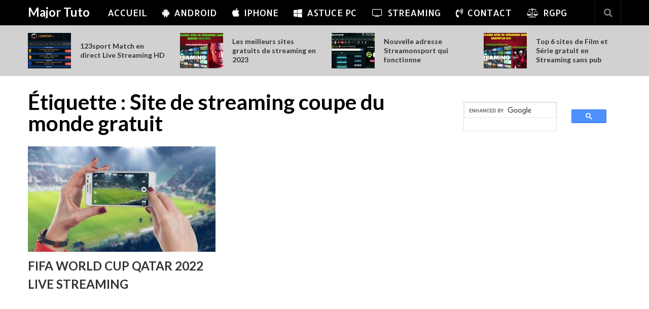

--- FILE ---
content_type: text/html; charset=UTF-8
request_url: https://majortuto.com/tag/site-de-streaming-coupe-du-monde-gratuit/
body_size: 11267
content:
<!DOCTYPE html>
<html class="no-js" lang="fr-FR">
<head itemscope itemtype="http://schema.org/WebSite">
	<meta charset="UTF-8">
	<!-- Always force latest IE rendering engine (even in intranet) & Chrome Frame -->
	<!--[if IE ]>
	<meta http-equiv="X-UA-Compatible" content="IE=edge,chrome=1">
	<![endif]-->
	<link rel="profile" href="http://gmpg.org/xfn/11" />
	
					<link rel="icon" href="https://majortuto.com/wp-content/uploads/2021/04/cropped-Logo-Majortuto-1-32x32.jpg" sizes="32x32" />					
					<meta name="msapplication-TileImage" content="https://majortuto.com/wp-content/uploads/2021/04/cropped-Logo-Majortuto-1-270x270.jpg">		
					<link rel="apple-touch-icon-precomposed" href="https://majortuto.com/wp-content/uploads/2021/04/cropped-Logo-Majortuto-1-180x180.jpg">		
					<meta name="viewport" content="width=device-width, initial-scale=1">
			<meta name="apple-mobile-web-app-capable" content="yes">
			<meta name="apple-mobile-web-app-status-bar-style" content="black">
		
		
		<meta itemprop="name" content="Major Tuto" />
		<meta itemprop="url" content="https://majortuto.com" />

			<link rel="pingback" href="https://majortuto.com/xmlrpc.php" />
	<title>Site de streaming coupe du monde gratuit  - Major Tuto</title>
<script type="text/javascript">document.documentElement.className = document.documentElement.className.replace( /\bno-js\b/,'js' );</script><link rel="manifest" href="/pwa-manifest.json">
<link rel="apple-touch-icon" sizes="512x512" href="https://majortuto.com/wp-content/plugins/pwa-for-wp/images/logo-512x512.png">
<link rel="apple-touch-icon-precomposed" sizes="192x192" href="https://majortuto.com/wp-content/plugins/pwa-for-wp/images/logo.png">
<meta name="robots" content="index, follow, max-snippet:-1, max-image-preview:large, max-video-preview:-1">
<link rel="canonical" href="https://majortuto.com/tag/site-de-streaming-coupe-du-monde-gratuit/">
<meta property="og:url" content="https://majortuto.com/tag/site-de-streaming-coupe-du-monde-gratuit/">
<meta property="og:site_name" content="Major Tuto">
<meta property="og:locale" content="fr_FR">
<meta property="og:type" content="object">
<meta property="og:title" content="Site de streaming coupe du monde gratuit  - Major Tuto">
<meta property="fb:pages" content="">
<meta property="fb:admins" content="">
<meta property="fb:app_id" content="">
<meta name="twitter:card" content="summary">
<meta name="twitter:site" content="@majortuto">
<meta name="twitter:creator" content="@majortuto">
<meta name="twitter:title" content="Site de streaming coupe du monde gratuit  - Major Tuto">
<link rel='dns-prefetch' href='//www.googletagmanager.com' />
<link rel='dns-prefetch' href='//pagead2.googlesyndication.com' />
<link rel="alternate" type="application/rss+xml" title="Major Tuto &raquo; Flux" href="https://majortuto.com/feed/" />
<link rel="alternate" type="application/rss+xml" title="Major Tuto &raquo; Flux des commentaires" href="https://majortuto.com/comments/feed/" />
<link rel="alternate" type="application/rss+xml" title="Major Tuto &raquo; Flux de l’étiquette Site de streaming coupe du monde gratuit" href="https://majortuto.com/tag/site-de-streaming-coupe-du-monde-gratuit/feed/" />
<style id='wp-img-auto-sizes-contain-inline-css' type='text/css'>
img:is([sizes=auto i],[sizes^="auto," i]){contain-intrinsic-size:3000px 1500px}
/*# sourceURL=wp-img-auto-sizes-contain-inline-css */
</style>

<style id='wp-emoji-styles-inline-css' type='text/css'>

	img.wp-smiley, img.emoji {
		display: inline !important;
		border: none !important;
		box-shadow: none !important;
		height: 1em !important;
		width: 1em !important;
		margin: 0 0.07em !important;
		vertical-align: -0.1em !important;
		background: none !important;
		padding: 0 !important;
	}
/*# sourceURL=wp-emoji-styles-inline-css */
</style>
<link rel='stylesheet' id='wp-block-library-css' href='https://majortuto.com/wp-includes/css/dist/block-library/style.min.css' type='text/css' media='all' />
<style id='global-styles-inline-css' type='text/css'>
:root{--wp--preset--aspect-ratio--square: 1;--wp--preset--aspect-ratio--4-3: 4/3;--wp--preset--aspect-ratio--3-4: 3/4;--wp--preset--aspect-ratio--3-2: 3/2;--wp--preset--aspect-ratio--2-3: 2/3;--wp--preset--aspect-ratio--16-9: 16/9;--wp--preset--aspect-ratio--9-16: 9/16;--wp--preset--color--black: #000000;--wp--preset--color--cyan-bluish-gray: #abb8c3;--wp--preset--color--white: #ffffff;--wp--preset--color--pale-pink: #f78da7;--wp--preset--color--vivid-red: #cf2e2e;--wp--preset--color--luminous-vivid-orange: #ff6900;--wp--preset--color--luminous-vivid-amber: #fcb900;--wp--preset--color--light-green-cyan: #7bdcb5;--wp--preset--color--vivid-green-cyan: #00d084;--wp--preset--color--pale-cyan-blue: #8ed1fc;--wp--preset--color--vivid-cyan-blue: #0693e3;--wp--preset--color--vivid-purple: #9b51e0;--wp--preset--gradient--vivid-cyan-blue-to-vivid-purple: linear-gradient(135deg,rgb(6,147,227) 0%,rgb(155,81,224) 100%);--wp--preset--gradient--light-green-cyan-to-vivid-green-cyan: linear-gradient(135deg,rgb(122,220,180) 0%,rgb(0,208,130) 100%);--wp--preset--gradient--luminous-vivid-amber-to-luminous-vivid-orange: linear-gradient(135deg,rgb(252,185,0) 0%,rgb(255,105,0) 100%);--wp--preset--gradient--luminous-vivid-orange-to-vivid-red: linear-gradient(135deg,rgb(255,105,0) 0%,rgb(207,46,46) 100%);--wp--preset--gradient--very-light-gray-to-cyan-bluish-gray: linear-gradient(135deg,rgb(238,238,238) 0%,rgb(169,184,195) 100%);--wp--preset--gradient--cool-to-warm-spectrum: linear-gradient(135deg,rgb(74,234,220) 0%,rgb(151,120,209) 20%,rgb(207,42,186) 40%,rgb(238,44,130) 60%,rgb(251,105,98) 80%,rgb(254,248,76) 100%);--wp--preset--gradient--blush-light-purple: linear-gradient(135deg,rgb(255,206,236) 0%,rgb(152,150,240) 100%);--wp--preset--gradient--blush-bordeaux: linear-gradient(135deg,rgb(254,205,165) 0%,rgb(254,45,45) 50%,rgb(107,0,62) 100%);--wp--preset--gradient--luminous-dusk: linear-gradient(135deg,rgb(255,203,112) 0%,rgb(199,81,192) 50%,rgb(65,88,208) 100%);--wp--preset--gradient--pale-ocean: linear-gradient(135deg,rgb(255,245,203) 0%,rgb(182,227,212) 50%,rgb(51,167,181) 100%);--wp--preset--gradient--electric-grass: linear-gradient(135deg,rgb(202,248,128) 0%,rgb(113,206,126) 100%);--wp--preset--gradient--midnight: linear-gradient(135deg,rgb(2,3,129) 0%,rgb(40,116,252) 100%);--wp--preset--font-size--small: 13px;--wp--preset--font-size--medium: 20px;--wp--preset--font-size--large: 36px;--wp--preset--font-size--x-large: 42px;--wp--preset--spacing--20: 0.44rem;--wp--preset--spacing--30: 0.67rem;--wp--preset--spacing--40: 1rem;--wp--preset--spacing--50: 1.5rem;--wp--preset--spacing--60: 2.25rem;--wp--preset--spacing--70: 3.38rem;--wp--preset--spacing--80: 5.06rem;--wp--preset--shadow--natural: 6px 6px 9px rgba(0, 0, 0, 0.2);--wp--preset--shadow--deep: 12px 12px 50px rgba(0, 0, 0, 0.4);--wp--preset--shadow--sharp: 6px 6px 0px rgba(0, 0, 0, 0.2);--wp--preset--shadow--outlined: 6px 6px 0px -3px rgb(255, 255, 255), 6px 6px rgb(0, 0, 0);--wp--preset--shadow--crisp: 6px 6px 0px rgb(0, 0, 0);}:where(.is-layout-flex){gap: 0.5em;}:where(.is-layout-grid){gap: 0.5em;}body .is-layout-flex{display: flex;}.is-layout-flex{flex-wrap: wrap;align-items: center;}.is-layout-flex > :is(*, div){margin: 0;}body .is-layout-grid{display: grid;}.is-layout-grid > :is(*, div){margin: 0;}:where(.wp-block-columns.is-layout-flex){gap: 2em;}:where(.wp-block-columns.is-layout-grid){gap: 2em;}:where(.wp-block-post-template.is-layout-flex){gap: 1.25em;}:where(.wp-block-post-template.is-layout-grid){gap: 1.25em;}.has-black-color{color: var(--wp--preset--color--black) !important;}.has-cyan-bluish-gray-color{color: var(--wp--preset--color--cyan-bluish-gray) !important;}.has-white-color{color: var(--wp--preset--color--white) !important;}.has-pale-pink-color{color: var(--wp--preset--color--pale-pink) !important;}.has-vivid-red-color{color: var(--wp--preset--color--vivid-red) !important;}.has-luminous-vivid-orange-color{color: var(--wp--preset--color--luminous-vivid-orange) !important;}.has-luminous-vivid-amber-color{color: var(--wp--preset--color--luminous-vivid-amber) !important;}.has-light-green-cyan-color{color: var(--wp--preset--color--light-green-cyan) !important;}.has-vivid-green-cyan-color{color: var(--wp--preset--color--vivid-green-cyan) !important;}.has-pale-cyan-blue-color{color: var(--wp--preset--color--pale-cyan-blue) !important;}.has-vivid-cyan-blue-color{color: var(--wp--preset--color--vivid-cyan-blue) !important;}.has-vivid-purple-color{color: var(--wp--preset--color--vivid-purple) !important;}.has-black-background-color{background-color: var(--wp--preset--color--black) !important;}.has-cyan-bluish-gray-background-color{background-color: var(--wp--preset--color--cyan-bluish-gray) !important;}.has-white-background-color{background-color: var(--wp--preset--color--white) !important;}.has-pale-pink-background-color{background-color: var(--wp--preset--color--pale-pink) !important;}.has-vivid-red-background-color{background-color: var(--wp--preset--color--vivid-red) !important;}.has-luminous-vivid-orange-background-color{background-color: var(--wp--preset--color--luminous-vivid-orange) !important;}.has-luminous-vivid-amber-background-color{background-color: var(--wp--preset--color--luminous-vivid-amber) !important;}.has-light-green-cyan-background-color{background-color: var(--wp--preset--color--light-green-cyan) !important;}.has-vivid-green-cyan-background-color{background-color: var(--wp--preset--color--vivid-green-cyan) !important;}.has-pale-cyan-blue-background-color{background-color: var(--wp--preset--color--pale-cyan-blue) !important;}.has-vivid-cyan-blue-background-color{background-color: var(--wp--preset--color--vivid-cyan-blue) !important;}.has-vivid-purple-background-color{background-color: var(--wp--preset--color--vivid-purple) !important;}.has-black-border-color{border-color: var(--wp--preset--color--black) !important;}.has-cyan-bluish-gray-border-color{border-color: var(--wp--preset--color--cyan-bluish-gray) !important;}.has-white-border-color{border-color: var(--wp--preset--color--white) !important;}.has-pale-pink-border-color{border-color: var(--wp--preset--color--pale-pink) !important;}.has-vivid-red-border-color{border-color: var(--wp--preset--color--vivid-red) !important;}.has-luminous-vivid-orange-border-color{border-color: var(--wp--preset--color--luminous-vivid-orange) !important;}.has-luminous-vivid-amber-border-color{border-color: var(--wp--preset--color--luminous-vivid-amber) !important;}.has-light-green-cyan-border-color{border-color: var(--wp--preset--color--light-green-cyan) !important;}.has-vivid-green-cyan-border-color{border-color: var(--wp--preset--color--vivid-green-cyan) !important;}.has-pale-cyan-blue-border-color{border-color: var(--wp--preset--color--pale-cyan-blue) !important;}.has-vivid-cyan-blue-border-color{border-color: var(--wp--preset--color--vivid-cyan-blue) !important;}.has-vivid-purple-border-color{border-color: var(--wp--preset--color--vivid-purple) !important;}.has-vivid-cyan-blue-to-vivid-purple-gradient-background{background: var(--wp--preset--gradient--vivid-cyan-blue-to-vivid-purple) !important;}.has-light-green-cyan-to-vivid-green-cyan-gradient-background{background: var(--wp--preset--gradient--light-green-cyan-to-vivid-green-cyan) !important;}.has-luminous-vivid-amber-to-luminous-vivid-orange-gradient-background{background: var(--wp--preset--gradient--luminous-vivid-amber-to-luminous-vivid-orange) !important;}.has-luminous-vivid-orange-to-vivid-red-gradient-background{background: var(--wp--preset--gradient--luminous-vivid-orange-to-vivid-red) !important;}.has-very-light-gray-to-cyan-bluish-gray-gradient-background{background: var(--wp--preset--gradient--very-light-gray-to-cyan-bluish-gray) !important;}.has-cool-to-warm-spectrum-gradient-background{background: var(--wp--preset--gradient--cool-to-warm-spectrum) !important;}.has-blush-light-purple-gradient-background{background: var(--wp--preset--gradient--blush-light-purple) !important;}.has-blush-bordeaux-gradient-background{background: var(--wp--preset--gradient--blush-bordeaux) !important;}.has-luminous-dusk-gradient-background{background: var(--wp--preset--gradient--luminous-dusk) !important;}.has-pale-ocean-gradient-background{background: var(--wp--preset--gradient--pale-ocean) !important;}.has-electric-grass-gradient-background{background: var(--wp--preset--gradient--electric-grass) !important;}.has-midnight-gradient-background{background: var(--wp--preset--gradient--midnight) !important;}.has-small-font-size{font-size: var(--wp--preset--font-size--small) !important;}.has-medium-font-size{font-size: var(--wp--preset--font-size--medium) !important;}.has-large-font-size{font-size: var(--wp--preset--font-size--large) !important;}.has-x-large-font-size{font-size: var(--wp--preset--font-size--x-large) !important;}
/*# sourceURL=global-styles-inline-css */
</style>

<style id='classic-theme-styles-inline-css' type='text/css'>
/*! This file is auto-generated */
.wp-block-button__link{color:#fff;background-color:#32373c;border-radius:9999px;box-shadow:none;text-decoration:none;padding:calc(.667em + 2px) calc(1.333em + 2px);font-size:1.125em}.wp-block-file__button{background:#32373c;color:#fff;text-decoration:none}
/*# sourceURL=/wp-includes/css/classic-themes.min.css */
</style>
<link rel='stylesheet' id='contact-form-7-css' href='https://majortuto.com/wp-content/plugins/contact-form-7/includes/css/styles.css' type='text/css' media='all' />
<link rel='stylesheet' id='pwaforwp-style-css' href='https://majortuto.com/wp-content/plugins/pwa-for-wp/assets/css/pwaforwp-main.min.css' type='text/css' media='all' />
<link rel='stylesheet' id='newspaper-stylesheet-css' href='https://majortuto.com/wp-content/themes/mts_newspaper/style.css' type='text/css' media='all' />
<style id='newspaper-stylesheet-inline-css' type='text/css'>

		body {background-color:#ffffff;background-image:url(https://majortuto.com/wp-content/themes/mts_newspaper/images/nobg.png);}

		.pace .pace-progress, #mobile-menu-wrapper ul li a:hover, .post-info .thecategory { background: #000000; }
		.sidebar .textwidget a, footer .textwidget a, .pnavigation2 a, .sidebar.c-4-12 a:hover, .copyrights a:hover, footer .widget li a:hover, .sidebar.c-4-12 a:hover, .related-posts a:hover, .title a:hover, .post-info a:hover, .comm, #tabber .inside li a:hover, .readMore a:hover, .fn a, a, a:not(.wp-block-button__link):hover, .latestPost .title a:hover, .theme-color, a#pull, #navigation ul ul li:hover > a, .single_post .breadcrumb a:hover { color:#000000; }
		#commentform .form-submit input#submit, .contactform #submit, #move-to-top, .pagination a, #tabber ul.tabs li a.selected, .tagcloud a, .tagcloud a:hover .tab_count, #navigation ul .sfHover a, .reply a, .widget .wpt_widget_content .tab_title a, .widget .wp_review_tab_widget_content .tab_title a, .widget #wp-subscribe, .related-ads #wp-subscribe, .contact-form input[type='submit'], #load-posts a, #load-posts a.disabled, .latestPost-review-wrapper, .latestPost .review-type-circle.review-total-only, .post-image .review-type-circle.wp-review-show-total, .wpmm-thumbnail .review-total-only, .widget .review-total-only.small-thumb, .widget .wpt_widget_content #tags-tab-content ul li a, .recommended-post .recommended, .woocommerce a.button, .woocommerce-page a.button, .woocommerce button.button, .woocommerce-page button.button, .woocommerce input.button, .woocommerce-page input.button, .woocommerce #respond input#submit, .woocommerce-page #respond input#submit, .woocommerce #content input.button, .woocommerce-page #content input.button, .woocommerce nav.woocommerce-pagination ul li a, .woocommerce-page nav.woocommerce-pagination ul li a, .woocommerce #content nav.woocommerce-pagination ul li a, .woocommerce-page #content nav.woocommerce-pagination ul li a, .woocommerce .bypostauthor:after, #searchsubmit, .woocommerce nav.woocommerce-pagination ul li a:hover, .woocommerce-page nav.woocommerce-pagination ul li a:hover, .woocommerce #content nav.woocommerce-pagination ul li a:hover, .woocommerce-page #content nav.woocommerce-pagination ul li a:hover, .woocommerce nav.woocommerce-pagination ul li a:focus, .woocommerce-page nav.woocommerce-pagination ul li a:focus, .woocommerce #content nav.woocommerce-pagination ul li a:focus, .woocommerce-page #content nav.woocommerce-pagination ul li a:focus, .woocommerce #respond input#submit.alt, .woocommerce a.button.alt, .woocommerce button.button.alt, .woocommerce input.button.alt, .woocommerce-product-search button[type='submit'], .woocommerce .woocommerce-widget-layered-nav-dropdown__submit { background-color:#000000; color: #fff!important; }
		.main-header, #header .head-search #s, .head-search .fa-search {background-color: #000000}
		.header-post-wrap {background-color: #d1d1d1}
		footer {background-color: #000000}
		
		
		
		 .bypostauthor > div .comment-author .fn:after { content: "Author"; position: relative; padding: 1px 6px; margin-left: 5px; background: #333; color: #FFF; font-size: 12px; line-height: 18px; border-radius: 3px; }
		
		
		
		
/*# sourceURL=newspaper-stylesheet-inline-css */
</style>
<link rel='stylesheet' id='fontawesome-css' href='https://majortuto.com/wp-content/themes/mts_newspaper/css/font-awesome.min.css' type='text/css' media='all' />
<script type="text/javascript" src="https://majortuto.com/wp-includes/js/jquery/jquery.min.js" id="jquery-core-js"></script>
<script type="text/javascript" src="https://majortuto.com/wp-includes/js/jquery/jquery-migrate.min.js" id="jquery-migrate-js"></script>
<script type="text/javascript" id="jquery-js-after">
/* <![CDATA[ */
jQuery(document).ready(function() {
	jQuery(".234c70dd7c5a207e099cde926737ba51").click(function() {
		jQuery.post(
			"https://majortuto.com/wp-admin/admin-ajax.php", {
				"action": "quick_adsense_onpost_ad_click",
				"quick_adsense_onpost_ad_index": jQuery(this).attr("data-index"),
				"quick_adsense_nonce": "2ddc1a14cd",
			}, function(response) { }
		);
	});
});

//# sourceURL=jquery-js-after
/* ]]> */
</script>
<script type="text/javascript" id="customscript-js-extra">
/* <![CDATA[ */
var mts_customscript = {"responsive":"1","nav_menu":"secondary","ajax_url":"https://majortuto.com/wp-admin/admin-ajax.php"};
//# sourceURL=customscript-js-extra
/* ]]> */
</script>
<script type="text/javascript" async="async" src="https://majortuto.com/wp-content/themes/mts_newspaper/js/customscript.js" id="customscript-js"></script>

<!-- Extrait de code de la balise Google (gtag.js) ajouté par Site Kit -->
<!-- Extrait Google Analytics ajouté par Site Kit -->
<script type="text/javascript" src="https://www.googletagmanager.com/gtag/js?id=GT-WP4KS2F" id="google_gtagjs-js" async></script>
<script type="text/javascript" id="google_gtagjs-js-after">
/* <![CDATA[ */
window.dataLayer = window.dataLayer || [];function gtag(){dataLayer.push(arguments);}
gtag("set","linker",{"domains":["majortuto.com"]});
gtag("js", new Date());
gtag("set", "developer_id.dZTNiMT", true);
gtag("config", "GT-WP4KS2F");
//# sourceURL=google_gtagjs-js-after
/* ]]> */
</script>
<link rel="https://api.w.org/" href="https://majortuto.com/wp-json/" /><link rel="alternate" title="JSON" type="application/json" href="https://majortuto.com/wp-json/wp/v2/tags/5340" /><link rel="EditURI" type="application/rsd+xml" title="RSD" href="https://majortuto.com/xmlrpc.php?rsd" />

<meta name="generator" content="Site Kit by Google 1.168.0" />  <script src="https://cdn.onesignal.com/sdks/web/v16/OneSignalSDK.page.js" defer></script>
  <script>
          window.OneSignalDeferred = window.OneSignalDeferred || [];
          OneSignalDeferred.push(async function(OneSignal) {
            await OneSignal.init({
              appId: "0f1a5f01-1bce-4713-b560-4b237f120f66",
              serviceWorkerOverrideForTypical: true,
              path: "https://majortuto.com/wp-content/plugins/onesignal-free-web-push-notifications/sdk_files/",
              serviceWorkerParam: { scope: "/wp-content/plugins/onesignal-free-web-push-notifications/sdk_files/push/onesignal/" },
              serviceWorkerPath: "OneSignalSDKWorker.js",
            });
          });

          // Unregister the legacy OneSignal service worker to prevent scope conflicts
          if (navigator.serviceWorker) {
            navigator.serviceWorker.getRegistrations().then((registrations) => {
              // Iterate through all registered service workers
              registrations.forEach((registration) => {
                // Check the script URL to identify the specific service worker
                if (registration.active && registration.active.scriptURL.includes('OneSignalSDKWorker.js.php')) {
                  // Unregister the service worker
                  registration.unregister().then((success) => {
                    if (success) {
                      console.log('OneSignalSW: Successfully unregistered:', registration.active.scriptURL);
                    } else {
                      console.log('OneSignalSW: Failed to unregister:', registration.active.scriptURL);
                    }
                  });
                }
              });
            }).catch((error) => {
              console.error('Error fetching service worker registrations:', error);
            });
        }
        </script>
<link href="//fonts.googleapis.com/css?family=Allerta:normal|Lato:700|PT+Serif:normal|Roboto:normal&amp;subset=latin" rel="stylesheet" type="text/css">
<style type="text/css">
#header, .menu li, .menu li a, a#pull { font-family: 'Allerta'; font-weight: normal; font-size: 18px; color: #ffffff; }
.latestPost .title a, .reply a, .widget .post-title, .pagination, #load-posts, .popular-category a, .ajax-search-results li a { font-family: 'Lato'; font-weight: 700; font-size: 24px; color: #333333; }
#tab-group a { font-family: 'Lato'; font-weight: 700; font-size: 14px; color: #555555;text-transform: uppercase; }
.single-title { font-family: 'Lato'; font-weight: 700; font-size: 42px; color: #333333; }
body { font-family: 'PT Serif'; font-weight: normal; font-size: 19px; color: #575757; }
#sidebars .widget { font-family: 'Roboto'; font-weight: normal; font-size: 15px; color: #575757; }
footer { font-family: 'Roboto'; font-weight: normal; font-size: 15px; color: #ffffff; }
.post-info, .category-head, .left-comment, .ago, #searchform #s, .tagcloud, .recommended-post, .breadcrumb, .latestPost-review-wrapper { font-family: 'Roboto'; font-weight: normal; font-size: 12px; color: #333333; }
h1, .write-for-us a, .fn, #commentform input#submit, .contact-form input[type="submit"] { font-family: 'Lato'; font-weight: 700; font-size: 42px; color: #333333; }
h2 { font-family: 'Lato'; font-weight: 700; font-size: 36px; color: #333333; }
h3 { font-family: 'Lato'; font-weight: 700; font-size: 32px; color: #333333; }
h4 { font-family: 'Lato'; font-weight: 700; font-size: 28px; color: #333333; }
h5 { font-family: 'Lato'; font-weight: 700; font-size: 24px; color: #333333; }
h6 { font-family: 'Lato'; font-weight: 700; font-size: 20px; color: #333333; }
</style>

<!-- Balises Meta Google AdSense ajoutées par Site Kit -->
<meta name="google-adsense-platform-account" content="ca-host-pub-2644536267352236">
<meta name="google-adsense-platform-domain" content="sitekit.withgoogle.com">
<!-- Fin des balises Meta End Google AdSense ajoutées par Site Kit -->

<!-- Extrait Google Tag Manager ajouté par Site Kit -->
<script type="text/javascript">
/* <![CDATA[ */

			( function( w, d, s, l, i ) {
				w[l] = w[l] || [];
				w[l].push( {'gtm.start': new Date().getTime(), event: 'gtm.js'} );
				var f = d.getElementsByTagName( s )[0],
					j = d.createElement( s ), dl = l != 'dataLayer' ? '&l=' + l : '';
				j.async = true;
				j.src = 'https://www.googletagmanager.com/gtm.js?id=' + i + dl;
				f.parentNode.insertBefore( j, f );
			} )( window, document, 'script', 'dataLayer', 'GTM-NZ5P8VS' );
			
/* ]]> */
</script>

<!-- End Google Tag Manager snippet added by Site Kit -->

<!-- Extrait Google AdSense ajouté par Site Kit -->
<script type="text/javascript" async="async" src="https://pagead2.googlesyndication.com/pagead/js/adsbygoogle.js?client=ca-pub-2309090938349032&amp;host=ca-host-pub-2644536267352236" crossorigin="anonymous"></script>

<!-- End Google AdSense snippet added by Site Kit -->
<meta name="google-adsense-account" content="ca-pub-2309090938349032">


<script async src="https://pagead2.googlesyndication.com/pagead/js/adsbygoogle.js?client=ca-pub-2309090938349032"
     crossorigin="anonymous"></script>


<script data-ad-client="ca-pub-2309090938349032" async src="https://pagead2.googlesyndication.com/pagead/js/adsbygoogle.js"></script> 


<!-- Google tag (gtag.js) -->
<script async src="https://www.googletagmanager.com/gtag/js?id=G-CW85WSCZKQ"></script>


<script type='text/javascript' src='//pl20942218.profitableratecpm.com/0a/eb/43/0aeb43e389510bf2ea67dc2744194580.js'></script>


<script async src="https://fundingchoicesmessages.google.com/i/pub-2309090938349032?ers=1" nonce="h4TE1YpThsLksqfHdutLJQ"></script><script nonce="h4TE1YpThsLksqfHdutLJQ">(function() {function signalGooglefcPresent() {if (!window.frames['googlefcPresent']) {if (document.body) {const iframe = document.createElement('iframe'); iframe.style = 'width: 0; height: 0; border: none; z-index: -1000; left: -1000px; top: -1000px;'; iframe.style.display = 'none'; iframe.name = 'googlefcPresent'; document.body.appendChild(iframe);} else {setTimeout(signalGooglefcPresent, 0);}}}signalGooglefcPresent();})();</script>


<meta name="yandex-verification" content="9513ef247d634598" />


<link rel="manifest" href="/manifest.json" />

<script src="https://cdn.onesignal.com/sdks/OneSignalSDK.js" async=""></script>
<script>
  var OneSignal = window.OneSignal || [];
  OneSignal.push(function() {
    OneSignal.init({
      appId: "0f1a5f01-1bce-4713-b560-4b237f120f66",
    });
  });
</script>

<link rel="icon" href="https://majortuto.com/wp-content/uploads/2021/04/cropped-Logo-Majortuto-1-32x32.jpg" sizes="32x32" />
<link rel="icon" href="https://majortuto.com/wp-content/uploads/2021/04/cropped-Logo-Majortuto-1-192x192.jpg" sizes="192x192" />
<meta name="msapplication-TileImage" content="https://majortuto.com/wp-content/uploads/2021/04/cropped-Logo-Majortuto-1-270x270.jpg" />
<meta name="pwaforwp" content="wordpress-plugin"/>
        <meta name="theme-color" content="#D5E0EB">
        <meta name="apple-mobile-web-app-title" content="Major Tuto">
        <meta name="application-name" content="Major Tuto">
        <meta name="apple-mobile-web-app-capable" content="yes">
        <meta name="apple-mobile-web-app-status-bar-style" content="default">
        <meta name="mobile-web-app-capable" content="yes">
        <meta name="apple-touch-fullscreen" content="yes">
<link rel="apple-touch-icon" sizes="192x192" href="https://majortuto.com/wp-content/plugins/pwa-for-wp/images/logo.png">
<link rel="apple-touch-icon" sizes="512x512" href="https://majortuto.com/wp-content/plugins/pwa-for-wp/images/logo-512x512.png">
<link rel='stylesheet' id='responsive-css' href='https://majortuto.com/wp-content/themes/mts_newspaper/css/responsive.css' type='text/css' media='all' />
</head>
<body id="blog" class="archive tag tag-site-de-streaming-coupe-du-monde-gratuit tag-5340 wp-theme-mts_newspaper main" itemscope itemtype="http://schema.org/WebPage">

			<div class="clear" id="catcher" style="height: 50px;"></div>
		<div id="sticky" class="sticky-nav" role="navigation" itemscope itemtype="http://schema.org/SiteNavigationElement">
			<header id="site-header" class="main-header" role="banner" itemscope itemtype="http://schema.org/WPHeader">
			<div class="container">
				<div id="header">
					<div class="logo-wrap">
						
															<h2 id="logo" class="text-logo" itemprop="headline">
									<a href="https://majortuto.com">Major Tuto</a>
								</h2><!-- END #logo -->
							
											</div>

											<div class="secondary-navigation" role="navigation" itemscope itemtype="http://schema.org/SiteNavigationElement">
							<a href="#" id="pull" class="toggle-mobile-menu">Menu</a>
															<nav id="navigation" class="navigation clearfix">
																			<ul id="menu-menu-superieur" class="menu clearfix"><li id="menu-item-6342" class="menu-item menu-item-type-custom menu-item-object-custom menu-item-home menu-item-6342"><a href="https://majortuto.com">Accueil</a></li>
<li id="menu-item-6345" class="menu-item menu-item-type-taxonomy menu-item-object-category menu-item-6345"><a href="https://majortuto.com/category/android/"><i class="fa fa-android"></i> ANDROID</a></li>
<li id="menu-item-6344" class="menu-item menu-item-type-taxonomy menu-item-object-category menu-item-6344"><a href="https://majortuto.com/category/iphone/"><i class="fa fa-apple"></i> Iphone</a></li>
<li id="menu-item-6347" class="menu-item menu-item-type-taxonomy menu-item-object-category menu-item-6347"><a href="https://majortuto.com/category/astuce-pc/"><i class="fa fa-windows"></i> Astuce Pc</a></li>
<li id="menu-item-6337" class="menu-item menu-item-type-taxonomy menu-item-object-category menu-item-6337"><a href="https://majortuto.com/category/streaming/"><i class="fa fa-television"></i> Streaming</a></li>
<li id="menu-item-6341" class="menu-item menu-item-type-post_type menu-item-object-page menu-item-6341"><a href="https://majortuto.com/sample-page/"><i class="fa fa-volume-control-phone"></i> Contact</a></li>
<li id="menu-item-6343" class="menu-item menu-item-type-post_type menu-item-object-page menu-item-6343"><a href="https://majortuto.com/potilique-de-confidentialite/"><i class="fa fa-balance-scale"></i> RGPG</a></li>
</ul>																	</nav>
								<nav id="navigation" class="navigation mobile-only clearfix mobile-menu-wrapper">
									<ul id="menu-menu-superieur-1" class="menu clearfix"><li class="menu-item menu-item-type-custom menu-item-object-custom menu-item-home menu-item-6342"><a href="https://majortuto.com">Accueil</a></li>
<li class="menu-item menu-item-type-taxonomy menu-item-object-category menu-item-6345"><a href="https://majortuto.com/category/android/"><i class="fa fa-android"></i> ANDROID</a></li>
<li class="menu-item menu-item-type-taxonomy menu-item-object-category menu-item-6344"><a href="https://majortuto.com/category/iphone/"><i class="fa fa-apple"></i> Iphone</a></li>
<li class="menu-item menu-item-type-taxonomy menu-item-object-category menu-item-6347"><a href="https://majortuto.com/category/astuce-pc/"><i class="fa fa-windows"></i> Astuce Pc</a></li>
<li class="menu-item menu-item-type-taxonomy menu-item-object-category menu-item-6337"><a href="https://majortuto.com/category/streaming/"><i class="fa fa-television"></i> Streaming</a></li>
<li class="menu-item menu-item-type-post_type menu-item-object-page menu-item-6341"><a href="https://majortuto.com/sample-page/"><i class="fa fa-volume-control-phone"></i> Contact</a></li>
<li class="menu-item menu-item-type-post_type menu-item-object-page menu-item-6343"><a href="https://majortuto.com/potilique-de-confidentialite/"><i class="fa fa-balance-scale"></i> RGPG</a></li>
</ul>								</nav>
													</div>
					
											<div class="head-search">
							<i class="fa fa-search search-trigger"></i>
							
<form method="get" id="searchform" class="search-form" action="https://majortuto.com" _lpchecked="1">
	<fieldset>
		<input type="text" name="s" id="s" value="" placeholder="Search the site"  />
		<button id="search-image" class="sbutton" type="submit" value="">
				<i class="fa fa-search"></i>
			</button>
	</fieldset>
</form>						</div>
					
					
				</div><!-- #header-->
			</div><!--.container-->
		</header>
			</div>
	
			<div class="header-post-wrap">	
		<!-- Start Header Posts -->
		
		<div class="header-posts"><div class="clear">						<article class="header-post excerpt  ">
							<div class="header-post-img">
								<a href="https://majortuto.com/streamsport/123sport/" title="123sport Match en direct Live Streaming HD" id="featured-thumbnail">
									<div class="featured-thumbnail"><img width="85" height="70" src="https://majortuto.com/wp-content/uploads/2020/08/123sport.tv_-85x70.png" class="attachment-newspaper-header size-newspaper-header wp-post-image" alt="123sport tv" title="" decoding="async" srcset="https://majortuto.com/wp-content/uploads/2020/08/123sport.tv_-85x70.png 85w, https://majortuto.com/wp-content/uploads/2020/08/123sport.tv_-170x140.png 170w" sizes="(max-width: 85px) 100vw, 85px" /></div>								</a>
							</div>
							<h2 class="title header-post-title"><a href="https://majortuto.com/streamsport/123sport/" title="123sport Match en direct Live Streaming HD">123sport Match en direct Live Streaming HD</a></h2>
						</article><!--.post.excerpt-->
											<article class="header-post excerpt  ">
							<div class="header-post-img">
								<a href="https://majortuto.com/streaming/les-meilleurs-site-de-streaming-sans-compte/" title="Les meilleurs sites gratuits de streaming en 2023" id="featured-thumbnail">
									<div class="featured-thumbnail"><img width="85" height="70" src="https://majortuto.com/wp-content/uploads/2020/04/streaming-complet-gratuit-sans-pub-2023-85x70.jpg" class="attachment-newspaper-header size-newspaper-header wp-post-image" alt="Streaming complet gratuit sans pub 2023" title="" decoding="async" srcset="https://majortuto.com/wp-content/uploads/2020/04/streaming-complet-gratuit-sans-pub-2023-85x70.jpg 85w, https://majortuto.com/wp-content/uploads/2020/04/streaming-complet-gratuit-sans-pub-2023-170x140.jpg 170w" sizes="(max-width: 85px) 100vw, 85px" /></div>								</a>
							</div>
							<h2 class="title header-post-title"><a href="https://majortuto.com/streaming/les-meilleurs-site-de-streaming-sans-compte/" title="Les meilleurs sites gratuits de streaming en 2023">Les meilleurs sites gratuits de streaming en 2023</a></h2>
						</article><!--.post.excerpt-->
											<article class="header-post excerpt  ">
							<div class="header-post-img">
								<a href="https://majortuto.com/streamsport/nouvelle-adresse-streamonsport-qui-fonctionne/" title="Nouvelle adresse Streamonsport qui fonctionne" id="featured-thumbnail">
									<div class="featured-thumbnail"><img width="85" height="70" src="https://majortuto.com/wp-content/uploads/2020/12/streamonsport-85x70.jpg" class="attachment-newspaper-header size-newspaper-header wp-post-image" alt="streamonsport 2024" title="" decoding="async" srcset="https://majortuto.com/wp-content/uploads/2020/12/streamonsport-85x70.jpg 85w, https://majortuto.com/wp-content/uploads/2020/12/streamonsport-170x140.jpg 170w" sizes="(max-width: 85px) 100vw, 85px" /></div>								</a>
							</div>
							<h2 class="title header-post-title"><a href="https://majortuto.com/streamsport/nouvelle-adresse-streamonsport-qui-fonctionne/" title="Nouvelle adresse Streamonsport qui fonctionne">Nouvelle adresse Streamonsport qui fonctionne</a></h2>
						</article><!--.post.excerpt-->
											<article class="header-post excerpt  last">
							<div class="header-post-img">
								<a href="https://majortuto.com/streaming/meilleur-site-de-streaming-sans-pub-2023/" title="Top 6 sites de Film et Série gratuit en Streaming sans pub" id="featured-thumbnail">
									<div class="featured-thumbnail"><img width="85" height="70" src="https://majortuto.com/wp-content/uploads/2022/11/streaming-sans-pub-85x70.jpg" class="attachment-newspaper-header size-newspaper-header wp-post-image" alt="Streaming sans pub" title="" decoding="async" srcset="https://majortuto.com/wp-content/uploads/2022/11/streaming-sans-pub-85x70.jpg 85w, https://majortuto.com/wp-content/uploads/2022/11/streaming-sans-pub-170x140.jpg 170w" sizes="(max-width: 85px) 100vw, 85px" /></div>								</a>
							</div>
							<h2 class="title header-post-title"><a href="https://majortuto.com/streaming/meilleur-site-de-streaming-sans-pub-2023/" title="Top 6 sites de Film et Série gratuit en Streaming sans pub">Top 6 sites de Film et Série gratuit en Streaming sans pub</a></h2>
						</article><!--.post.excerpt-->
					</div></div></div>
	
	
<div class="main-container">
<div id="page" class="clearfix">
	<div class="article">
		<div id="content_box">
			<h1 class="postsby">
				<span><span class="theme-color">Étiquette : <span>Site de streaming coupe du monde gratuit</span></span></span>
			</h1>
							<article class="latestPost excerpt  ">
							<div class="latestPost-content">
			<a href="https://majortuto.com/streamsport/fifa-world-cup-qatar-2022-live-streaming/" title="FIFA WORLD CUP QATAR 2022 LIVE STREAMING" class="post-image post-image-left">
				<div class="featured-thumbnail"><img width="370" height="208" src="https://majortuto.com/wp-content/uploads/2022/12/fifa-world-cup-qatar-2022-live-streaming-370x208.jpg" class="attachment-newspaper-featured size-newspaper-featured wp-post-image" alt="FIFA WORLD CUP QATAR 2022 LIVE STREAMING" title="" decoding="async" fetchpriority="high" srcset="https://majortuto.com/wp-content/uploads/2022/12/fifa-world-cup-qatar-2022-live-streaming-370x208.jpg 370w, https://majortuto.com/wp-content/uploads/2022/12/fifa-world-cup-qatar-2022-live-streaming-740x416.jpg 740w" sizes="(min-width:721px) 370px, (min-width:431px) 46vw, 96vw" /></div>							</a>
			<header>
				<h2 class="title front-view-title"><a href="https://majortuto.com/streamsport/fifa-world-cup-qatar-2022-live-streaming/" title="FIFA WORLD CUP QATAR 2022 LIVE STREAMING">FIFA WORLD CUP QATAR 2022 LIVE STREAMING</a></h2>
							</header>
		</div>
						</article><!--.post excerpt-->
			
												</div>
	</div>
	<aside class="sidebar c-4-12 clearfix" role="complementary" itemscope itemtype="http://schema.org/WPSideBar">
	<div id="sidebars" class="g">
		<div class="sidebar">
			<div id="custom_html-9" class="widget_text widget widget_custom_html"><div class="textwidget custom-html-widget"><script async src="https://cse.google.com/cse.js?cx=d27dd8df07684c703"></script>
<div class="gcse-search"></div></div></div><div id="custom_html-10" class="widget_text widget widget_custom_html"><div class="textwidget custom-html-widget"><script async src="https://pagead2.googlesyndication.com/pagead/js/adsbygoogle.js"></script>
<!-- thématique new -->
<ins class="adsbygoogle"
     style="display:block"
     data-ad-client="ca-pub-2309090938349032"
     data-ad-slot="3263525531"
     data-ad-format="link"
     data-full-width-responsive="true"></ins>
<script>
     (adsbygoogle = window.adsbygoogle || []).push({});
</script></div></div><div id="custom_html-7" class="widget_text widget widget_custom_html"><div class="textwidget custom-html-widget"><script async src="https://pagead2.googlesyndication.com/pagead/js/adsbygoogle.js"></script>
<!-- display vertical ok -->
<ins class="adsbygoogle"
     style="display:inline-block;width:314px;height:601px"
     data-ad-client="ca-pub-2309090938349032"
     data-ad-slot="8848396574"></ins>
<script>
     (adsbygoogle = window.adsbygoogle || []).push({});
</script></div></div><div id="custom_html-12" class="widget_text widget widget_custom_html"><div class="textwidget custom-html-widget"><script async src="https://cse.google.com/cse.js?cx=d27dd8df07684c703"></script>
<div class="gcse-search"></div></div></div>		</div>
	</div><!--sidebars-->
</aside>

	</div><!-- #page-->
</div><!--.main-container-->
<footer id="site-footer" class="footer" role="contentinfo" itemscope itemtype="http://schema.org/WPFooter">
	<div class="container">
		
		
		
		<div class="copyrights footer-disable">
							<div class="footer-social">
					<a href="#" style="background:#6686b7"><i class="fa fa-facebook"></i></a><a href="#" style="background:#54c1de"><i class="fa fa-twitter"></i></a><a href="#" style="background:#e55e4c"><i class="fa fa-google-plus"></i></a><a href="#" style="background:#476b89"><i class="fa fa-tumblr"></i></a><a href="#" style="background:#ff5e63"><i class="fa fa-pinterest"></i></a><a href="#" style="background:#fcba55"><i class="fa fa-rss"></i></a>				</div>
						<!--start copyrights-->
<div class="row" id="copyright-note">
		<span><a href=" https://majortuto.com/" title=" 100% Tutoriel">Major Tuto</a> Copyright &copy; 2026.</span>
	<div class="to-top">&copy 2019 MAJORTUTO </div>
</div>
<!--end copyrights-->
		</div>
	</div><!--.container-->
</footer><!--footer-->
	<script type="speculationrules">
{"prefetch":[{"source":"document","where":{"and":[{"href_matches":"/*"},{"not":{"href_matches":["/wp-*.php","/wp-admin/*","/wp-content/uploads/*","/wp-content/*","/wp-content/plugins/*","/wp-content/themes/mts_newspaper/*","/*\\?(.+)"]}},{"not":{"selector_matches":"a[rel~=\"nofollow\"]"}},{"not":{"selector_matches":".no-prefetch, .no-prefetch a"}}]},"eagerness":"conservative"}]}
</script>
		<!-- Extrait Google Tag Manager (noscript) ajouté par Site Kit -->
		<noscript>
			<iframe src="https://www.googletagmanager.com/ns.html?id=GTM-NZ5P8VS" height="0" width="0" style="display:none;visibility:hidden"></iframe>
		</noscript>
		<!-- End Google Tag Manager (noscript) snippet added by Site Kit -->
		<script type="text/javascript" src="https://majortuto.com/wp-includes/js/dist/hooks.min.js" id="wp-hooks-js"></script>
<script type="text/javascript" src="https://majortuto.com/wp-includes/js/dist/i18n.min.js" id="wp-i18n-js"></script>
<script type="text/javascript" id="wp-i18n-js-after">
/* <![CDATA[ */
wp.i18n.setLocaleData( { 'text direction\u0004ltr': [ 'ltr' ] } );
//# sourceURL=wp-i18n-js-after
/* ]]> */
</script>
<script type="text/javascript" src="https://majortuto.com/wp-content/plugins/contact-form-7/includes/swv/js/index.js" id="swv-js"></script>
<script type="text/javascript" id="contact-form-7-js-translations">
/* <![CDATA[ */
( function( domain, translations ) {
	var localeData = translations.locale_data[ domain ] || translations.locale_data.messages;
	localeData[""].domain = domain;
	wp.i18n.setLocaleData( localeData, domain );
} )( "contact-form-7", {"translation-revision-date":"2025-02-06 12:02:14+0000","generator":"GlotPress\/4.0.1","domain":"messages","locale_data":{"messages":{"":{"domain":"messages","plural-forms":"nplurals=2; plural=n > 1;","lang":"fr"},"This contact form is placed in the wrong place.":["Ce formulaire de contact est plac\u00e9 dans un mauvais endroit."],"Error:":["Erreur\u00a0:"]}},"comment":{"reference":"includes\/js\/index.js"}} );
//# sourceURL=contact-form-7-js-translations
/* ]]> */
</script>
<script type="text/javascript" id="contact-form-7-js-before">
/* <![CDATA[ */
var wpcf7 = {
    "api": {
        "root": "https:\/\/majortuto.com\/wp-json\/",
        "namespace": "contact-form-7\/v1"
    },
    "cached": 1
};
//# sourceURL=contact-form-7-js-before
/* ]]> */
</script>
<script type="text/javascript" src="https://majortuto.com/wp-content/plugins/contact-form-7/includes/js/index.js" id="contact-form-7-js"></script>
<script type="text/javascript" id="pwaforwp-js-js-extra">
/* <![CDATA[ */
var pwaforwp_js_obj = {"ajax_url":"https://majortuto.com/wp-admin/admin-ajax.php","pwa_ms_prefix":"","pwa_home_url":"https://majortuto.com/","loader_desktop":"0","loader_mobile":"0","loader_admin":"0","user_admin":"","loader_only_pwa":"0","reset_cookies":"0","force_rememberme":"0","swipe_navigation":"0","pwa_manifest_name":"pwa-manifest.json","is_desplay":"1","visibility_excludes":[],"utm_enabled":"0","utm_details":{"utm_source":"pwa-app","utm_medium":"pwa-app","utm_campaign":"pwa-campaign","utm_term":"pwa-term","utm_content":"pwa-content"}};
//# sourceURL=pwaforwp-js-js-extra
/* ]]> */
</script>
<script type="text/javascript" src="https://majortuto.com/wp-content/plugins/pwa-for-wp/assets/js/pwaforwp.min.js" id="pwaforwp-js-js"></script>
<script type="text/javascript" src="https://majortuto.com/wp-content/plugins/pwa-for-wp/assets/js/pwaforwp-video.min.js" id="pwaforwp-video-js-js"></script>
<script type="text/javascript" id="pwaforwp-download-js-js-extra">
/* <![CDATA[ */
var pwaforwp_download_js_obj = {"force_rememberme":"0"};
//# sourceURL=pwaforwp-download-js-js-extra
/* ]]> */
</script>
<script type="text/javascript" src="https://majortuto.com/wp-content/plugins/pwa-for-wp/assets/js/pwaforwp-download.min.js" id="pwaforwp-download-js-js"></script>
<script type="text/javascript" src="https://majortuto.com/pwa-register-sw.js" id="pwa-main-script-js"></script>
<script type="text/javascript" async="async" src="https://majortuto.com/wp-content/themes/mts_newspaper/js/sticky.js" id="StickyNav-js"></script>
<script id="wp-emoji-settings" type="application/json">
{"baseUrl":"https://s.w.org/images/core/emoji/17.0.2/72x72/","ext":".png","svgUrl":"https://s.w.org/images/core/emoji/17.0.2/svg/","svgExt":".svg","source":{"concatemoji":"https://majortuto.com/wp-includes/js/wp-emoji-release.min.js"}}
</script>
<script type="module">
/* <![CDATA[ */
/*! This file is auto-generated */
const a=JSON.parse(document.getElementById("wp-emoji-settings").textContent),o=(window._wpemojiSettings=a,"wpEmojiSettingsSupports"),s=["flag","emoji"];function i(e){try{var t={supportTests:e,timestamp:(new Date).valueOf()};sessionStorage.setItem(o,JSON.stringify(t))}catch(e){}}function c(e,t,n){e.clearRect(0,0,e.canvas.width,e.canvas.height),e.fillText(t,0,0);t=new Uint32Array(e.getImageData(0,0,e.canvas.width,e.canvas.height).data);e.clearRect(0,0,e.canvas.width,e.canvas.height),e.fillText(n,0,0);const a=new Uint32Array(e.getImageData(0,0,e.canvas.width,e.canvas.height).data);return t.every((e,t)=>e===a[t])}function p(e,t){e.clearRect(0,0,e.canvas.width,e.canvas.height),e.fillText(t,0,0);var n=e.getImageData(16,16,1,1);for(let e=0;e<n.data.length;e++)if(0!==n.data[e])return!1;return!0}function u(e,t,n,a){switch(t){case"flag":return n(e,"\ud83c\udff3\ufe0f\u200d\u26a7\ufe0f","\ud83c\udff3\ufe0f\u200b\u26a7\ufe0f")?!1:!n(e,"\ud83c\udde8\ud83c\uddf6","\ud83c\udde8\u200b\ud83c\uddf6")&&!n(e,"\ud83c\udff4\udb40\udc67\udb40\udc62\udb40\udc65\udb40\udc6e\udb40\udc67\udb40\udc7f","\ud83c\udff4\u200b\udb40\udc67\u200b\udb40\udc62\u200b\udb40\udc65\u200b\udb40\udc6e\u200b\udb40\udc67\u200b\udb40\udc7f");case"emoji":return!a(e,"\ud83e\u1fac8")}return!1}function f(e,t,n,a){let r;const o=(r="undefined"!=typeof WorkerGlobalScope&&self instanceof WorkerGlobalScope?new OffscreenCanvas(300,150):document.createElement("canvas")).getContext("2d",{willReadFrequently:!0}),s=(o.textBaseline="top",o.font="600 32px Arial",{});return e.forEach(e=>{s[e]=t(o,e,n,a)}),s}function r(e){var t=document.createElement("script");t.src=e,t.defer=!0,document.head.appendChild(t)}a.supports={everything:!0,everythingExceptFlag:!0},new Promise(t=>{let n=function(){try{var e=JSON.parse(sessionStorage.getItem(o));if("object"==typeof e&&"number"==typeof e.timestamp&&(new Date).valueOf()<e.timestamp+604800&&"object"==typeof e.supportTests)return e.supportTests}catch(e){}return null}();if(!n){if("undefined"!=typeof Worker&&"undefined"!=typeof OffscreenCanvas&&"undefined"!=typeof URL&&URL.createObjectURL&&"undefined"!=typeof Blob)try{var e="postMessage("+f.toString()+"("+[JSON.stringify(s),u.toString(),c.toString(),p.toString()].join(",")+"));",a=new Blob([e],{type:"text/javascript"});const r=new Worker(URL.createObjectURL(a),{name:"wpTestEmojiSupports"});return void(r.onmessage=e=>{i(n=e.data),r.terminate(),t(n)})}catch(e){}i(n=f(s,u,c,p))}t(n)}).then(e=>{for(const n in e)a.supports[n]=e[n],a.supports.everything=a.supports.everything&&a.supports[n],"flag"!==n&&(a.supports.everythingExceptFlag=a.supports.everythingExceptFlag&&a.supports[n]);var t;a.supports.everythingExceptFlag=a.supports.everythingExceptFlag&&!a.supports.flag,a.supports.everything||((t=a.source||{}).concatemoji?r(t.concatemoji):t.wpemoji&&t.twemoji&&(r(t.twemoji),r(t.wpemoji)))});
//# sourceURL=https://majortuto.com/wp-includes/js/wp-emoji-loader.min.js
/* ]]> */
</script>
</body>
</html>


<!-- Page cached by LiteSpeed Cache 7.7 on 2026-01-20 17:30:56 -->

--- FILE ---
content_type: text/html; charset=utf-8
request_url: https://www.google.com/recaptcha/api2/aframe
body_size: 113
content:
<!DOCTYPE HTML><html><head><meta http-equiv="content-type" content="text/html; charset=UTF-8"></head><body><script nonce="yBiU_Ius6Q6DTpsztRpgfA">/** Anti-fraud and anti-abuse applications only. See google.com/recaptcha */ try{var clients={'sodar':'https://pagead2.googlesyndication.com/pagead/sodar?'};window.addEventListener("message",function(a){try{if(a.source===window.parent){var b=JSON.parse(a.data);var c=clients[b['id']];if(c){var d=document.createElement('img');d.src=c+b['params']+'&rc='+(localStorage.getItem("rc::a")?sessionStorage.getItem("rc::b"):"");window.document.body.appendChild(d);sessionStorage.setItem("rc::e",parseInt(sessionStorage.getItem("rc::e")||0)+1);localStorage.setItem("rc::h",'1768958433280');}}}catch(b){}});window.parent.postMessage("_grecaptcha_ready", "*");}catch(b){}</script></body></html>

--- FILE ---
content_type: application/javascript; charset=utf-8
request_url: https://fundingchoicesmessages.google.com/f/AGSKWxUkBo7B7lSdSO9ktLh9dK70dyFtdluVJijByxNtQ5-pLfNKWJ5iDk-bVKDLjhG3EejQ5SeHqHsw2FMGeyOnsCTxVqSJYEQCuSDuMo07PLxkZBop9FKW6U8608g75mvcP46swVOzkr6S8oPPa4O88Y6oQyXT2yIk0PtiXOiUYaCy84s1mBJc4q-k6zVX/_/ad_ttb./partneradwidget.-tag-ad./display_ad/kento-ads-
body_size: -1289
content:
window['64f6125c-27ff-47ac-a81b-e3bc39289428'] = true;